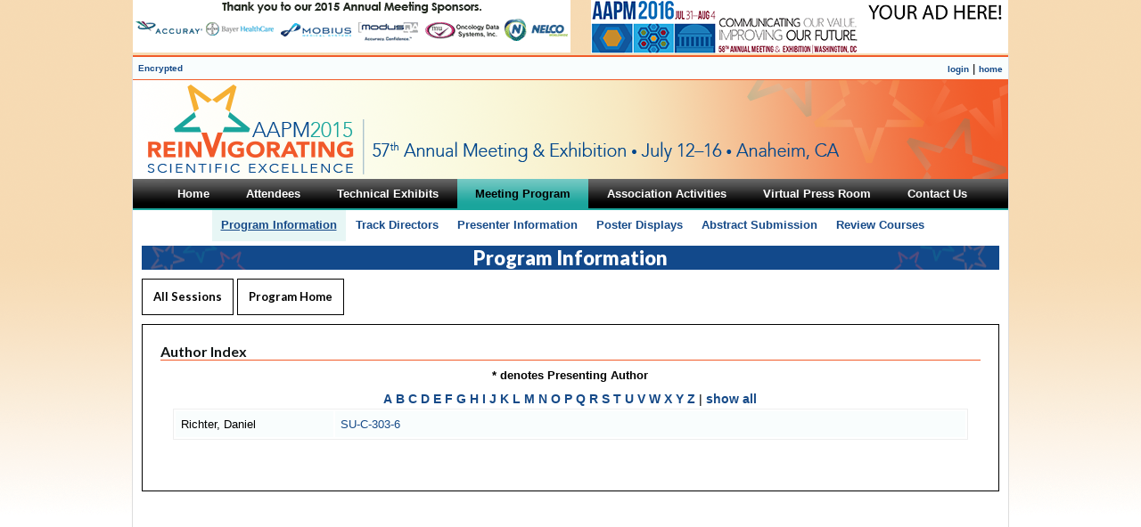

--- FILE ---
content_type: text/html
request_url: https://www.aapm.org/meetings/2015AM/PRAndx.asp?id=114511
body_size: 4391
content:

<!DOCTYPE html PUBLIC "-//W3C//DTD XHTML 1.0 Transitional//EN" "http://www.w3.org/TR/xhtml1/DTD/xhtml1-transitional.dtd">
<html xmlns="http://www.w3.org/1999/xhtml"><!-- InstanceBegin template="/Templates/2015AMTemplate.dwt.asp" codeOutsideHTMLIsLocked="false" -->
<head>
<meta http-equiv="Content-Type" content="text/html; charset=UTF-8" />
<!-- InstanceBeginEditable name="doctitle" -->
<title>AAPM 57th Annual Meeting &amp; Exhibition - Meeting Program - Author Index</title>
<!-- InstanceEndEditable -->
<link rel="stylesheet" type="text/css" media="screen" href="/meetings/2015AM/stylesheets/2015AM.css" />
<link rel="stylesheet" type="text/css" media="screen" href="/meetings/2015AM/stylesheets/dropline_two.css" />
<link rel="stylesheet" type="text/css" media="print" href="/meetings/2015AM/stylesheets/print.css" />
<!-- InstanceBeginEditable name="head" -->

<link href="p7hgm/p7hgm04.css" rel="stylesheet" type="text/css" media="screen,handheld,projection,tv" />
<script type="text/javascript" src="p7hgm/p7HGMscripts.js"></script>
<style>
.alignleft {
float: left;
}
.alignright {
	float: right;
	text-align: right;
}
.picalignright {
	float: right;
	text-align: right;
	width: 120px;
}
h2 {
	background-image:none;
	}

.style2 {font-weight: bold}
#left5 {
float:left;
width:400px;
background:#9c9;
}
#right5 {
float:right;
width:400px;
background:#c9c;
}
</style>
<!-- InstanceEndEditable -->
</head>

<body>
<div id="mother">
		<div id="aipads"><!--remember to put # back in when ready for sponsors to show-->
	<div id="sponsors" style="float:left;">
			<a href="/meetings/2015AM/BuyersGuide.asp?hgm=1_5" target="_blank"><img src="/meetings/2015AM/images/sponsors.gif" /></a>
	</div>
<div style="padding-bottom:5px; float:right; clear:none;"><a href="/meetings/2016AM/"><img src="/meetings/2015AM/images/youradhere2016.png" /></a></div>
</div>
		<div id="topBar">
<table cellpadding="0" cellspacing="0" border="0" width="100%" align="center">
	<tr>
		<td bgcolor="#ffffff" style="text-align:left;">
         <font size="1">	
               <a href="http://www.aapm.org/meetings/2015AM/PRAndx.asp">Encrypted</a> 
				
        </font>
		</td>
		
    <td valign="middle" align="right" bgcolor="#ffffff" style="text-align:right;"><a href="/AAPMUtilities/default.asp"><font size="1">login</font></a> 
      | <a href="/main.asp" target="_top"><font size="1">home</font></a> </td>
	</tr>
</table>
</div>
        <a href="/meetings/2015AM/"><div id="banner"></div></a>
        <div id="menu">
		<!-- InstanceBeginEditable name="menu" -->
				
	<!-- InstanceEndEditable -->
       		  

<div id="outer">
	<div id="menuHolder">
		<ul id="dropline">
			<li><a href="/meetings/2015AM/"><b>Home</b><!--[if gte IE 7]><!--></a><!--<![endif]-->
			<!--[if lte IE 6]><table><tr><td><![endif]-->
			<div>
				<ul class="blank">
					<li></li>
				</ul>
			</div>
			<!--[if lte IE 6]></td></tr></table></a><![endif]-->
			</li>
			<li><a href="/meetings/2015AM/GeneralInfo.asp"><i><b>Attendees</b></i><!--[if gte IE 7]><!--></a><!--<![endif]-->
			<!--[if lte IE 6]><table><tr><td><![endif]-->
			<div>
				<ul>
					<li><a href="/meetings/2015AM/GeneralInfo.asp">General Information</a></li>
					<li><a href="/meetings/2015AM/RegistrationInfo.asp">Registration</a></li>
				  <!--open-->
					<li><a href="/meetings/2015AM/HousingInfo.asp">Housing</a></li>
				  	
					<li><a href="/meetings/2015AM/ContinuingEd.asp">Continuing Education</a></li>
					<li><a href="/meetings/2015AM/SocialProgram.asp">Social Program</a></li>
					<li><a href="/meetings/2015AM/Products.asp">Products</a></li>
					<li><a class="last" href="/meetings/2015AM/BuyersGuide.asp">Exhibit Information</a></li>
				</ul>
			</div>
			<!--[if lte IE 6]></td></tr></table></a><![endif]-->
			</li>
			<li><a href="/meetings/2015AM/Exhibits/"><i><b>Technical Exhibits</b></i><!--[if gte IE 7]><!--></a><!--<![endif]-->
			<!--[if lte IE 6]><table><tr><td><![endif]-->
			<div>
				<ul>
					<li><a href="/meetings/2015AM/Exhibits/">Prospectus</a></li>
				  <!--expocad-->
					<li><a href="/meetings/2015AM/floorplan/default.html">Floorplan</a></li>
				  	
					<li><a href="/meetings/2015AM/Exhibits/SpaceInformation.asp">Exhibit Space</a></li>
					<li><a href="/meetings/2015AM/Exhibits/ExhibitRules.asp">Exhibit Rules</a></li>
					<li><a href="/meetings/2015AM/Exhibits/DesignRules.asp">Design Rules</a></li>
					<li><a href="/meetings/2015AM/Exhibits/PersonnelRegistration.asp">Personnel Registration</a></li>
					<li><a href="/meetings/2015AM/Exhibits/PersonnelActivities.asp">Personnel Activities</a></li>
					<li><a class="last" href="/meetings/2015AM/Exhibits/PromotionalOpps.asp">Advertising</a></li>
				</ul>
			</div>
			<!--[if lte IE 6]></td></tr></table></a><![endif]-->
			</li>
			<li class="current"><a href="/meetings/2015AM/ProgramInfo.asp"><i><b>Meeting Program</b></i><!--[if gte IE 7]><!--></a><!--<![endif]-->
			<!--[if lte IE 6]><table><tr><td><![endif]-->
			<div>
				<ul>
					<li class="current_sub"><a href="/meetings/2015AM/ProgramInfo.asp">Program Information</a></li>
					<li><a href="/meetings/2015AM/ProgramDirs.asp">Track Directors</a></li>
					<li><a href="/meetings/2015AM/PresenterInfo.asp">Presenter Information</a></li>
					<li><a href="/meetings/2015AM/PosterDisplays.asp">Poster Displays</a></li>
					<li><a href="/meetings/2015AM/AbstractSubmission.asp">Abstract Submission</a></li>
					<li><a class="last" href="/meetings/2015AM/ReviewCourses.asp">Review Courses</a></li>
				</ul>
			</div>
			<!--[if lte IE 6]></td></tr></table></a><![endif]-->
			</li>
			<li><a href="/meetings/2015AM/AssociationMtgs.asp"><i><b>Association Activities</b></i><!--[if gte IE 7]><!--></a><!--<![endif]-->
			<!--[if lte IE 6]><table><tr><td><![endif]-->
			<div>
				<ul>
					<li><a href="/meetings/2015AM/AssociationMtgs.asp">Association Meetings</a></li>
					<li><a href="/meetings/2015AM/CommitteeSchedule.asp">Committees & Activities</a></li>
					<li><a href="/meetings/2015AM/AffiliatedMtgs.asp">Affiliated Meetings</a></li>
					<li><a href="/meetings/2015AM/CareerServices.asp">Career Services</a></li>
					<li><a href="/meetings/2015AM/DonorsLounge.asp">Donors' Lounge</a></li>
					<li><a href="/meetings/2015AM/VirtualLibrary.asp">Virtual Library</a></li>
					<li><a class="last" href="/meetings/2015AM/ServiceCenter.asp">Service Center</a></li>
				</ul>
			</div>
			<!--[if lte IE 6]></td></tr></table></a><![endif]-->
			</li>
			<li><a href="/meetings/2015AM/VirtualPressroom/"><i><b>Virtual Press Room</b></i><!--[if gte IE 7]><!--></a><!--<![endif]-->
			<!--[if lte IE 6]><table><tr><td><![endif]-->
			<div>
				<ul>
					<li><a href="/meetings/2015AM/VirtualPressroom/">Press Guidelines &amp; Registration</a></li>
					<li><a href="/meetings/2015AM/VirtualPressroom/NewsReleases.asp">Newsworthy Items</a></li>
					<li><a class="last" href="/meetings/2015AM/VirtualPressroom/ExhibitorReleases.asp">Exhibitor Releases</a></li>
				</ul>
			</div>
			<!--[if lte IE 6]></td></tr></table></a><![endif]-->
			</li>
			<li><a href="/meetings/2015AM/ContactUs.asp"><b>Contact Us</b><!--[if gte IE 7]><!--></a><!--<![endif]-->
			<!--[if lte IE 6]><table><tr><td><![endif]-->
			<div>
				<ul class="blank">
					<li></li>
				</ul>
			</div>
			<!--[if lte IE 6]></td></tr></table></a><![endif]-->
			</li>
		</ul>
	</div>
</div>

		</div>

		<div id="content">
		<h1><!-- InstanceBeginEditable name="heading" -->Program Information<!-- InstanceEndEditable --></h1>
		<!-- InstanceBeginEditable name="content" -->

				<div id="p7HGM_1" class="p7HGM04">
				  <div id="p7HGMtrg_1" class="p7HGMtrig trigtop">
					<ul>
                    
					  <li><a href="PRSessions.asp?mid=99" id="p7HGMt1_3">All Sessions</a></li>
					  <li><a href="ProgramInfo.asp" id="p7HGMt1_4">Program Home</a></li>
					</ul>
				  </div>
				  <div id="p7HGMvpw_1" class="p7HGM_viewport_wrapper">
					<div id="p7HGMvp_1" class="p7HGM_viewport">
					  <div id="p7HGMwp_1" class="p7HGM_panels_wrapper">
						<div id="p7HGMpn_1_1" class="p7HGM_panel">
						  <div id="p7HGMpc_1_1" class="p7HGM_panel_content">
							<h2><strong>Author Index</strong></h2>
                            <p style="text-align: center; margin-bottom: 7px; margin-top: 7px;"><strong>* denotes Presenting Author</strong></p>
                            <p style="text-align:center; font-size:14px; margin-bottom:0px;">
                             <a href="?ltr=A"><strong>A</strong></a>
                            
                             <a href="?ltr=B"><strong>B</strong></a>
                            
                             <a href="?ltr=C"><strong>C</strong></a>
                            
                             <a href="?ltr=D"><strong>D</strong></a>
                            
                             <a href="?ltr=E"><strong>E</strong></a>
                            
                             <a href="?ltr=F"><strong>F</strong></a>
                            
                             <a href="?ltr=G"><strong>G</strong></a>
                            
                             <a href="?ltr=H"><strong>H</strong></a>
                            
                             <a href="?ltr=I"><strong>I</strong></a>
                            
                             <a href="?ltr=J"><strong>J</strong></a>
                            
                             <a href="?ltr=K"><strong>K</strong></a>
                            
                             <a href="?ltr=L"><strong>L</strong></a>
                            
                             <a href="?ltr=M"><strong>M</strong></a>
                            
                             <a href="?ltr=N"><strong>N</strong></a>
                            
                             <a href="?ltr=O"><strong>O</strong></a>
                            
                             <a href="?ltr=P"><strong>P</strong></a>
                            
                             <a href="?ltr=Q"><strong>Q</strong></a>
                            
                             <a href="?ltr=R"><strong>R</strong></a>
                            
                             <a href="?ltr=S"><strong>S</strong></a>
                            
                             <a href="?ltr=T"><strong>T</strong></a>
                            
                             <a href="?ltr=U"><strong>U</strong></a>
                            
                             <a href="?ltr=V"><strong>V</strong></a>
                            
                             <a href="?ltr=W"><strong>W</strong></a>
                            
                             <a href="?ltr=X"><strong>X</strong></a>
                            
                             <a href="?ltr=Y"><strong>Y</strong></a>
                            
                             <a href="?ltr=Z"><strong>Z</strong></a>
                            | <a href="?ltr=all"><strong>show
                                                  all</strong></a></p>



				 

                      <table>
                        
						<tr>
                          <td valign="top" width="20%">Richter, Daniel</td>
                          <td valign="top" width="80%">
                            <nobr><a href="PRAbs.asp?mid=99&aid=27672" style="font-weight: normal;">SU-C-303-6</a></nobr>
                      </table>
                    
<br />


				  <!--[if IE 5]><style>.p7HGMtrig, .p7HGM_viewport_wrapper, .p7HGMpaginator {width: 100%;}</style><![endif]-->
				  <script type="text/javascript">P7_opHGM('p7HGM_1',-1,-1,1,250,1,0,0,5000,0,1,0,0,0,3,1,1,0,0);</script>

	  </div>
						</div>
					  </div>
					</div>
				  </div>
                 </div>
	    <!-- InstanceEndEditable -->
        </div>

		<div id="footer">
		<p><a href="/meetings/2015AM/">Meeting Home</a> | <a href="/main.asp">AAPM Home</a> | <a href="/meetings/2015AM/ContactUs.asp">Contact Us</a> | <a href="/meetings/2015AM/reports/">Coordinators</a></p>
<!-- put # back before INCLUDE in Jan 2015 -->
<!------ OAS MJX Config Begins ------>

<script type="text/javascript">

// Define OAS Variables
OAS_url = '//oasc12039.247realmedia.com/RealMedia/ads/';
OAS_sitepage = 'aapm.org/meetings/2015AM';
OAS_listpos = 'TopRight';
OAS_query = '';
OAS_target = '_blank'; // Window parameter for clicks : (_top or _blank)
</script>
<script type="text/javascript">
// Generate random number for cache busting
OAS_rn = new String(Math.random());
OAS_rns = OAS_rn.substring(2, 11);
// Function to find the object in the DOM model
function getObj(name) {
if (document.getElementById) this.obj = document.getElementById(name);
else if (document.all) this.obj = document.all[name];
else if (document.layers) this.obj = document.layers[name];
if (this.obj) this.style = this.obj.style;
}
// Add a body load function, not overridding existing ones
function addLoad(func) {
if (window.addEventListener) window.addEventListener('load', func, false);
else if (document.addEventListener) document.addEventListener('load', func, false);
else if (window.attachEvent) window.attachEvent('onload', func);
else if (typeof window.onload != 'function') window.onload = func;
else {
var oldonload = window.onload;
window.onload = function() {
oldonload();
func();
};
}
}
// onLoad function that move objects in the DOM and make them visible
function OAS_AMJX_init() {
var apos = OAS_listpos.split(',');
var olddocwrite = document.write;
for (var i = 0; i < apos.length; i++) {
var object_togo = new getObj('OAS_' + apos[i]);
var object_tomove = new getObj('Hidden_OAS_' + apos[i]);
html = "";
if (typeof (object_togo.obj) != 'undefined' && typeof (object_tomove.obj) !=
'undefined') {
object_togo.obj.appendChild(object_tomove.obj);
object_tomove.style.display = 'inline';
}
}
}
// write the MJX call
document.write('<scr'+'ipt type="text/javascript" src="' + OAS_url + 'adstream_mjx.ads/'
+ OAS_sitepage + '/1' + OAS_rns + '@' + OAS_listpos + '?' + OAS_query + '"></scr' +
'ipt>');
// Check for DOM Support
if (document.getElementById && document.createTextNode) addLoad(OAS_AMJX_init);
// Function to deliver if OAS is unreachable
function OAS_NORMAL(pos) {
document.write('<a href="' + OAS_url + 'click_nx.ads/' + OAS_sitepage + '/1' +
OAS_rns + '@' + OAS_listpos + '!' + pos + '?' + OAS_query + '" target=' + OAS_target +
'>');
document.write('<img src="' + OAS_url + 'click_nx.ads/' + OAS_sitepage + '/1'
+ OAS_rns + '@' + OAS_listpos + '!' + pos + '?' + OAS_query + '" border="0" /></a>');
}
// Function to Select Ad Function
function OAS_AD(pos) {
typeof OAS_RICH != 'undefined' ? OAS_RICH(pos) : OAS_NORMAL(pos);
//OAS_version >= 11 ? OAS_RICH(pos) : OAS_NORMAL(pos);
}
</script>
<!------ OAS MJX Footer Config Ends ------>
<!------ OAS MJX Footer Ad Calls Begin ------>
<div id="Hidden_OAS_TopRight" style="display: none;">

<script language="javascript" type="text/javascript">
<!--
OAS_AD('TopRight');
//-->
</script>
</div>
<!------ OAS MJX Footer Ad Calls End ------>
        </div>

</div>

</body>
<!-- InstanceEnd --></html>
